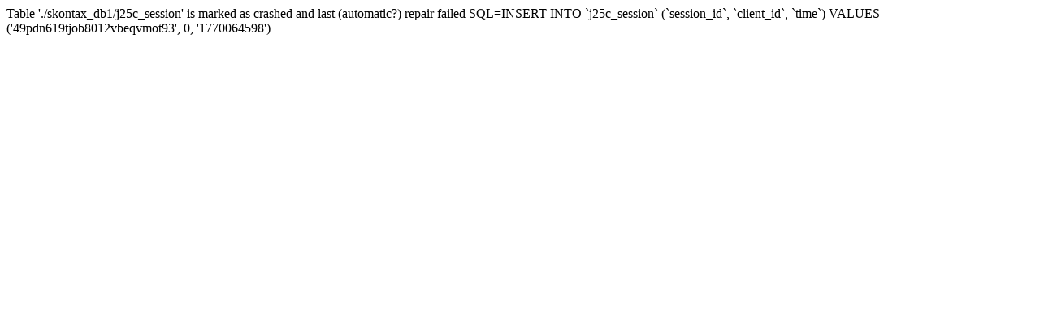

--- FILE ---
content_type: text/html; charset=UTF-8
request_url: http://users.sch.gr/skontax/autosch/joomla15/index.php/2016-05-26-09-03-45
body_size: 225
content:
Table './skontax_db1/j25c_session' is marked as crashed and last (automatic?) repair failed SQL=INSERT INTO `j25c_session`
(`session_id`, `client_id`, `time`) VALUES 
('49pdn619tjob8012vbeqvmot93', 0, '1770064598')